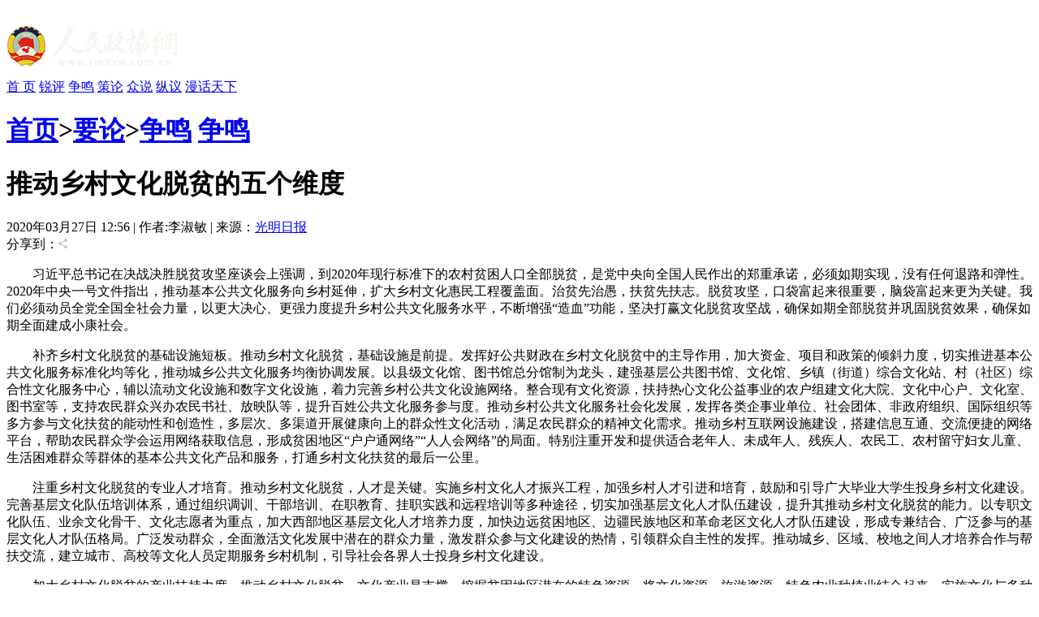

--- FILE ---
content_type: text/html
request_url: https://www.rmzxw.com.cn/c/2020-03-27/2544849.shtml
body_size: 8544
content:

<!DOCTYPE html PUBLIC "-//W3C//DTD XHTML 1.0 Transitional//EN" "http://www.w3.org/TR/xhtml1/DTD/xhtml1-transitional.dtd">
<html xmlns="http://www.w3.org/1999/xhtml">
  <head>
    <meta http-equiv="Content-Type" content="text/html; charset=utf-8" />
    <meta name="filetype" content="0">
    <meta name="publishedtype" content="1">
    <meta name="pagetype" content="1">
    <meta name="catalogs" content="32"/>
    <meta name="contentid" content="2544849"/>
    <meta name="publishdate" content="2020-03-27"/>
    <meta name="author" content="李敏杰"/>
    <meta name="editor" content="李淑敏"/>
    <meta name="source" content="光明日报"/>
    <meta name="keywords" content="文化,乡村,脱贫,推动,人民,政协,政协网,政协报,人民政协报" />
    <meta name="description" content="扶持以文化产业经营为发展方向的乡村自办文化，将社会效益放在首位，实现社会效益和经济效益相统一。;人民政协网是由人民政协报社主办，全方位报道国内外重大新闻和各级统战、政协工作最新动态，为各级政协组织履行职能服务，为广大政协委员参政议政服务，是政协工作者开展工作的有益帮手，政协委员参政议政的重要参考，社会各界了解人民政协的重要渠道。" />
    <title>推动乡村文化脱贫的五个维度——人民政协网</title>
    <link href="http://www.rmzxb.com.cn/css/css.css" rel="stylesheet" type="text/css" />
    <link href="http://www.rmzxb.com.cn/css/partisan_voice_header.css" rel="stylesheet" type="text/css" />
    <link href="http://www.rmzxb.com.cn/css/news_list_content.css" rel="stylesheet" type="text/css" />
    <!--<script src="http://www.rmzxb.com.cn/js/jquery.js"></script>-->
    <script type="text/javascript" src="http://www.rmzxb.com.cn/js/jquery-1.8.3.min.js"></script>
    <script>window.jQuery || document.write('<script src="http://www.rmzxb.com.cn/js/jquery-1.8.3.min.js" type="text/javascript"><\/script>')</script>
    <script src="http://www.rmzxb.com.cn/js/jquery.soChange1.js"></script>
    <script src='http://www.rmzxb.com.cn/js/roller.js'></script>
    <script src="http://www.rmzxb.com.cn/js/js.js"></script>
    <script src="http://www.rmzxb.com.cn/js/detailPagePublicJs.js"></script>
    <script src="http://www.rmzxb.com.cn/js/advPublicJs.js"></script>
    <style>
      *{font-family: "微软雅黑", "Microsoft Yahei", "SimSun", "宋体", "Arial Narrow"};
      
    </style>
  </head>
  <body>
    <div id="header">
      <div class="layout pv_top">
        <img src="http://www.rmzxb.com.cn/images/logo.png" class="logo" />
      </div>
      <div class="layout pv_nav"><a href="http://www.rmzxb.com.cn/index.shtml">首 页</a>

        
        
          
            
              <a href="/yl/rp/" target="_blank">锐评</a>
              <a href="/yl/zm/" target="_blank">争鸣</a>
              <a href="/yl/cl/" target="_blank">策论</a>
              <a href="/yl/zs/" target="_blank">众说</a>
              <a href="/yl/zy/" target="_blank">纵议</a>
              <a href="/yl/mhtx/" target="_blank">漫话天下</a>
          
        
      </div>
    </div>
    <div id="content">
      <div class="pv_box m_p ov_hi">
        <div class="bw_750 fl">
          
          
            <h1 class="pv_title_2">
              <span class="site fr"><a href='/'>首页</a>><a href='/yl/'>要论</a>><a href='/yl/zm/'>争鸣</a></span>
              <span class="t" id="a1"><a href="/yl/zm/">争鸣</a></span>
            </h1>

               <div class="pa_0_5_0_10">
          <h1 class="Content_title" id="hh">
            
            <span id="a" style="">推动乡村文化脱贫的五个维度</span>
          </h1>
          
          <script>/*jQuery('#hh').width(jQuery('#a').width());*/</script>
          <div class="Remark">
            <span>2020年03月27日&#32;12:56 | 作者:李淑敏 | 来源：<a href="http://www.baidu.com/baidu?word=光明日报" target="_blank">光明日报</a></span>
            <span class="fr">
            <!--百度分享 BEGIN-->
    <div class="bdsharebuttonbox"><a href="#" class="bds_more" data-cmd="more"></a><a href="#" class="bds_qzone" data-cmd="qzone" title="分享到QQ空间"></a><a href="#" class="bds_tsina" data-cmd="tsina" title="分享到新浪微博"></a><a href="#" class="bds_tqq" data-cmd="tqq" title="分享到腾讯微博"></a><a href="#" class="bds_renren" data-cmd="renren" title="分享到人人网"></a><a href="#" class="bds_weixin" data-cmd="weixin" title="分享到微信"></a></div>
    <script>window._bd_share_config={"common":{"bdSnsKey":{},"bdText":"","bdMini":"2","bdMiniList":false,"bdPic":"","bdStyle":"0","bdSize":"16"},"share":{}};with(document)0[(getElementsByTagName('head')[0]||body).appendChild(createElement('script')).src='http://bdimg.share.baidu.com/static/api/js/share.js?v=89860593.js?cdnversion='+~(-new Date()/36e5)];</script>
<!--百度分享 END-->
            </span><span class="fr">分享到：<img src="http://www.rmzxb.com.cn/images/fx.jpg" />&nbsp;</span>
          </div>
          <div class="text_box">
            <p align="center">
              <p style="text-indent: 2em; text-align: left;">习近平总书记在决战决胜脱贫攻坚座谈会上强调，到2020年现行标准下的农村贫困人口全部脱贫，是党中央向全国人民作出的郑重承诺，必须如期实现，没有任何退路和弹性。2020年中央一号文件指出，推动基本公共文化服务向乡村延伸，扩大乡村文化惠民工程覆盖面。治贫先治愚，扶贫先扶志。脱贫攻坚，口袋富起来很重要，脑袋富起来更为关键。我们必须动员全党全国全社会力量，以更大决心、更强力度提升乡村公共文化服务水平，不断增强“造血”功能，坚决打赢文化脱贫攻坚战，确保如期全部脱贫并巩固脱贫效果，确保如期全面建成小康社会。</p><p style="text-indent: 2em; text-align: left;">补齐乡村文化脱贫的基础设施短板。推动乡村文化脱贫，基础设施是前提。发挥好公共财政在乡村文化脱贫中的主导作用，加大资金、项目和政策的倾斜力度，切实推进基本公共文化服务标准化均等化，推动城乡公共文化服务均衡协调发展。以县级文化馆、图书馆总分馆制为龙头，建强基层公共图书馆、文化馆、乡镇（街道）综合文化站、村（社区）综合性文化服务中心，辅以流动文化设施和数字文化设施，着力完善乡村公共文化设施网络。整合现有文化资源，扶持热心文化公益事业的农户组建文化大院、文化中心户、文化室、图书室等，支持农民群众兴办农民书社、放映队等，提升百姓公共文化服务参与度。推动乡村公共文化服务社会化发展，发挥各类企事业单位、社会团体、非政府组织、国际组织等多方参与文化扶贫的能动性和创造性，多层次、多渠道开展健康向上的群众性文化活动，满足农民群众的精神文化需求。推动乡村互联网设施建设，搭建信息互通、交流便捷的网络平台，帮助农民群众学会运用网络获取信息，形成贫困地区“户户通网络”“人人会网络”的局面。特别注重开发和提供适合老年人、未成年人、残疾人、农民工、农村留守妇女儿童、生活困难群众等群体的基本公共文化产品和服务，打通乡村文化扶贫的最后一公里。</p><p style="text-indent: 2em; text-align: left;">注重乡村文化脱贫的专业人才培育。推动乡村文化脱贫，人才是关键。实施乡村文化人才振兴工程，加强乡村人才引进和培育，鼓励和引导广大毕业大学生投身乡村文化建设。完善基层文化队伍培训体系，通过组织调训、干部培训、在职教育、挂职实践和远程培训等多种途径，切实加强基层文化人才队伍建设，提升其推动乡村文化脱贫的能力。以专职文化队伍、业余文化骨干、文化志愿者为重点，加大西部地区基层文化人才培养力度，加快边远贫困地区、边疆民族地区和革命老区文化人才队伍建设，形成专兼结合、广泛参与的基层文化人才队伍格局。广泛发动群众，全面激活文化发展中潜在的群众力量，激发群众参与文化建设的热情，引领群众自主性的发挥。推动城乡、区域、校地之间人才培养合作与帮扶交流，建立城市、高校等文化人员定期服务乡村机制，引导社会各界人士投身乡村文化建设。</p><p style="text-indent: 2em; text-align: left;">加大乡村文化脱贫的产业扶持力度。推动乡村文化脱贫，文化产业是支撑。挖掘贫困地区潜在的特色资源，将文化资源、旅游资源、特色农业种植业结合起来，实施文化与多种产业相结合战略，形成独具特色的文化产品和文化产业链，依托公共文化设施和民生工程，推动经济与文化发展协同联动，实现物质与精神的双赢。深入发掘本地传统文化资源和文化优势。乡村文化资源是乡村文化脱贫重要的基础和依托。只有充分挖掘乡村丰富的传统文化资源，进行合理的开发和利用，并与现代文化相结合，形成属于乡村自有的取之不尽、用之不竭的文化源泉，乡村文化才能实现长足发展和繁荣兴盛。扶持以文化产业经营为发展方向的乡村自办文化，将社会效益放在首位，实现社会效益和经济效益相统一。</p><p style="text-indent: 2em; text-align: left;">激发乡村文化脱贫的教育内生动力。推动乡村文化脱贫，教育是根本。习近平总书记多次强调，授人以鱼，不如授人以渔，扶贫必扶智，让贫困地区的孩子们接受良好的教育，是扶贫开发的重要任务，也是阻断贫困代际传递的重要途径。文化扶贫，重在精准。不仅要找准扶贫的“支点”，还要用好扶贫的“杠杆”。教育事业在乡村文化脱贫中起到基础性、根本性作用，这是长久之计，也是根本出路。大力发展乡村教育事业要改变农村教育环境、设施，组建优质教育师资团队，加大对农村基础教育、义务教育的资源投入力度，为乡村教育事业的开展提供物质基础和设施保障。要普及义务教育，创办职业培训、技术培训学校，提高农村人口文化水平和素质水平，培养各类人才，使其具备基本就业、创业技能，从根本上解决文化贫困问题。在教育扶贫过程中，注意区分不同学段、不同类型教育发展的“短板”和现实情况，精准把脉贫困家庭子女的困难和需求，切实保障教育精准扶贫治理效能的发挥。</p><p style="text-indent: 2em; text-align: left;">强化乡村文化脱贫的领导保障体系。推动乡村文化脱贫，党的领导是保证。东西南北中，党是领导一切的。脱贫攻坚越到最后，越要加强党的领导。同样，乡村文化脱贫也要加强党的领导。各级党委要把乡村文化脱贫作为重要工作摆上议事日程，建立健全相关政策，及时为解决乡村文化贫困问题进行部署。基层党组织要切实肩负起乡村文化脱贫的主体责任，严格落实全面从严治党责任，坚定不移执行党中央关于乡村文化脱贫的决策部署，将文化扶贫项目、政策切实落实到位。党员干部要在乡村文化脱贫中发挥模范带头作用，增强政治担当，认真履行文化扶贫责任，勇做乡村文化脱贫“排头兵”，带动乡村文化事业的繁荣发展。广大党员要保持与人民群众的血肉联系，落实精准扶贫责任，加强自身学习，强化扶贫脱贫本领，积极扶志扶智，促进文化脱贫事业顺利展开，不断提高乡村文化脱贫的质量。</p><p style="text-indent: 2em; text-align: left;">（作者：系陕西省中国特色社会主义理论体系研究中心特约研究员、西安医学院医学人文研究中心研究员）</p>
          </div>
          <p class="Editor">编辑：李敏杰 </p>

          <div class="Paging">

            
            
              
            
            


          </div>
          <p class="Keyword">关键词：文化&#32;乡村&#32;脱贫&#32;推动</p>

          <h1 class="pv_title_2 mt_15"><a href="http://www.rmzxb.com.cn/index.shtml" target="_blank" class="more mtb_14">更多</a><span class="t" id="a3"><a href="http://www.rmzxb.com.cn/index.shtml"><img src="http://www.rmzxb.com.cn/images/xg_t1.jpg" /></a></span></h1>
          <div class="pa_0_5_0_10">
            <ul class="Related_ul bh_150">
              
                
              

            </ul>
          </div>
          <div style="height:40px"></div>
          <!-- taobao tanssp 广告 开始 -->
          <!--<div class="advContent"><div style="height:40px"></div><script charset="gbk" src="http://p.tanx.com/ex?i=mm_58500226_6900940_24396084"></script></div>-->
          <!-- taobao tanssp 广告 结束 -->

          <!-- <h1 class="pv_title_2 mt_55"><a href="http://www.rmzxb.com.cn/tsyx/index.shtml" target="_blank" class="more mtb_14">更多</a><span class="t" id="a4"><a href="http://www.rmzxb.com.cn/tsyx/index.shtml"><img src="http://www.rmzxb.com.cn/images/sp_t2.jpg" /></a></span></h1>
          <div class="pa_0_5_0_10">
            <ul class="ul2 bh_304">
              <cms:imagegroup catalog="图说·影像" type="Recent" count="8" begin="1">
                <z:list>
                  <li><a href="${imagegroup.Link}" title="${imagegroup.Title}" target="_blank"><img src="${imagesize(imagegroup.LogoFile,150,101)}" alt="${imagegroup.Title}" /><ins>${charWidth(imagegroup.Title,50)}</ins></a></li>
                </z:list>
              </cms:imagegroup>
            </ul>
          </div> -->
          <!--baidu 广告开始 -->
          <!--<div class="advContent"><div align="center"><script type="text/javascript">var cpro_id = "u1693387";</script><script src="http://cpro.baidustatic.com/cpro/ui/c.js" type="text/javascript"></script></div></div>-->
          <!-- baidu 广告 结束 -->



          </div>
        </div>
        <div class="bw_250 fr">
            <div class="gg">
                <style>
                    .adGal {
                        width: 250px;
                        height: 250px;
                        position: relative;
                    }
                    .galElement {
                        position: absolute;
                        left: 0;
                        top: 0;
                    }
                </style>
                <div class="adGal">


                    <div class="galElement" style="z-index: 1;">

                        <a target="_blank" href="http://www.rmzxb.com.cn/zt/fxls/index.shtml" title="热烈庆祝中华人民共和国成立70周年和人民政协成立70周年">
                            <img width="250" height="250" style="border:0px;" src="http://www.rmzxb.com.cn/images/2019zt/20191011xqy/fxls.jpg" title="热烈庆祝中华人民共和国成立70周年和人民政协成立70周年">
                        </a>
                    </div>
                    <div class="galElement" style="z-index: 0; display: none;">
                        <a target="_blank" href="http://www.rmzxb.com.cn/zt/xxgcxjpzsj/index.shtml" title="学习习近平总书记在中央政协工作会议暨庆祝中国人民政治协商会议成立70周年大会上的重要讲话精神">
                            <img width="250" height="250" style="border:0px;" src="http://www.rmzxb.com.cn/images/2019zt/20191011xqy/xxxjp.jpg" title="学习习近平总书记在中央政协工作会议暨庆祝中国人民政治协商会议成立70周年大会上的重要讲话精神">
                        </a>
                    </div>
                    <div class="galElement" style="z-index: 0; display: none;">
                        <a target="_blank" href="http://www.rmzxb.com.cn/zt/bwcxljsm/index.shtml" title="不忘初心牢记使命">
                            <img width="250" height="250" style="border:0px;" src="http://www.rmzxb.com.cn/images/2019zt/20191011xqy/bwcx.jpg" title="不忘初心牢记使命">
                        </a>
                    </div>



                </div>
                <script>
                    $(document).ready(function(){
                        var adGalleries=$(".adGal");
                        adGalleries.each(function(){
                            var currentEle=$(this);
                            var adEle=currentEle.children();
                            //console.warn(adEle.size()+"");
                            var currentEle=0;

                            function randSwitch() {
                                var targetEle=currentEle+1;
                                if(targetEle>=adEle.size())targetEle=0;
                                if(targetEle!=currentEle) {
                                    adEle.eq(currentEle).fadeOut(500);
                                    adEle.eq(targetEle).fadeIn(500);
                                    currentEle=targetEle;
                                }
                            }


                            window.setInterval(function(){randSwitch()}, 3000);
                        });

                    })

                </script>


            </div>

          <h1 class="pv_title_2 mt_15"><a href="http://www.rmzxb.com.cn/index.shtml" class="more mtb_14">更多</a><span class="t" id="a2"><a href="http://www.rmzxb.com.cn/index.shtml"><img src="http://www.rmzxb.com.cn/images/pl_t6.jpg" /></a></span></h1>
          <div class="pa_0_15 bh_293">
            <ul class="political_ul3">
              
                
              
            </ul>
          </div>
          <div class="box1">
            <!--<iframe src="http://dzb.rmzxb.com/FormOther.aspx" frameborder="0" scrolling="no" width="240" height="345"></iframe>-->
            <div style="width:240px;height:345px;"><script src="http://mobile.rmzxb.com.cn/api/dzbCache.php"></script></div>
          </div>

           <div class="adGal">


                <div class="galElement" style="z-index: 1;">

                    <a href="http://www.zhengxiehao.cn/index.shtml" target="_blank">
                        <img title="政协号" src="http://www.rmzxb.com.cn/images/2019zt/20191011xqy/zxh.jpg" width="250" height="250" style="border:0px;">
                    </a>
                </div>
                <div class="galElement" style="z-index: 0; display: none;">
                    <a href="http://www.zhengxiejia.cn/index.shtml" target="_blank">
                        <img title="政协+" src="http://www.rmzxb.com.cn/images/2019zt/20191011xqy/zxj.jpg" width="250" height="250" style="border:0px;">
                    </a>
                </div>
                <div class="galElement" style="z-index: 0; display: none;">
                    <a href="http://www.rmzxb.com.cn/zt/2018wyhktdjzt/index.shtml" target="_blank">
                        <img title="委员会客厅点京节目" src="http://www.rmzxb.com.cn/images/2019zt/20191011xqy/wyhkt.jpg" width="250" height="250" style="border:0px;">
                    </a>
                </div>
                <div class="galElement" style="z-index: 0; display: none;">
                    <a href="http://www.china-esc.org.cn/" target="_blank">
                        <img title="中国经济社会理事会" src="http://www.rmzxb.com.cn/images/2019zt/20191011xqy/lsh.jpg" width="250" height="250" style="border:0px;">
                    </a>
                </div>




            </div>




        </div>
        <div class="clear"></div>
      </div>

    </div>
    <div id="footer">
      <p>copyright &copy; 2004-2020 www.rmzxb.com.cn All Rights Reserved</p>
      <p>本网站所刊登的新闻、信息和各种专题专栏资料，未经协议授权，不得使用或转载</p>
      <p>主办单位： 人民政协报社  京ICP备09078172号  国新网许可证：101200605<img src="http://www.rmzxb.com.cn/temp/icc.jpg" style="margin:0px 5px" /></p><br />
      <p><img src="http://www.rmzxb.com.cn/images/i1.png" class="img"/><img src="http://www.rmzxb.com.cn/images/i2.png"  class="img"/><img src="http://www.rmzxb.com.cn/images/i3.png"  class="img"/></p>
      <p></p>
      <p></p>
    </div>
    <style>
    .jwplayer {
    max-width: 720px;
}</style>
    <script>
      roller.init("a1","v",-4,0,100,10);
      roller.init("a2","v",-4,0,100,10);
      roller.init("a3","v",-4,0,100,10);
      roller.init("a4","v",-4,0,100,10);
      console.log(1)
    </script>

    <!--index底部公用区块开始-->
    

<!--公用底部代码块开始-->
<!--cms统计开始-->
<div style="display:none">
	<script type="text/javascript">document.write(unescape("%3Cscript src='http://info.rmzxb.com.cn:8088/webdig.js?z=19' type='text/javascript'%3E%3C/script%3E"));</script>
	<script type="text/javascript">wd_paramtracker("_wdxid=000000000000000000000000000000000000000000")</script>
</div>
<!--cms统计结束-->

<!---->

<!--baidu广告开始
baidu广告结束-->

<!--baidu广告2开始-->

<div class="advContent"><script type="text/javascript">var cpro_id="u2131508";</script><script src=" http://su.bdimg.com/static/dspui/js/uf.js" type="text/javascript"></script></div>
<!--baidu广告2结束-->

<!--原创认证-->
<script src="https://yb-public.oss-cn-shanghai.aliyuncs.com/yb-js/rmzxb.js" type="text/javascript"></script>
<!--百度统计开始--这一段移到了前面
百度统计结束-->

<!--百度主动推送-->
<script>
(function(){
    var bp = document.createElement('script');
    bp.src = '//push.zhanzhang.baidu.com/push.js';
    var s = document.getElementsByTagName("script")[0];
    s.parentNode.insertBefore(bp, s);
})();
</script>
            


<!--公用底部代码块结束-->

    <!--index底部公用区块结束-->

    <!--人民日报统计收集-->
<script language="javascript">
var _paq = _paq || [];
window['_paq'] = _paq;
_paq.push(['appkey', 'UAR-000321_719']);
_paq.push(['cata', '32']);
_paq.push(['attr', 'itemid='+2544849]);
_paq.push(['trackPV']);
(function() {
var pa = document.createElement('script'); pa.type = 'text/javascript'; pa.async = true
;
pa.src = ('https:' == document.location.protocol ? 'https://' : 'http://') + 'rev.uar.hubpd.com/agent/pa.js';
var s = document.getElementsByTagName('script')[0]; s.parentNode.insertBefore(pa, s);
})();
</script>

  <!-- App=ZCMS(ZCMS内容管理系统) 2.4.27177,CostTime=652,PublishDate=2020-05-06 14:52:09 -->
</body>
</html>
